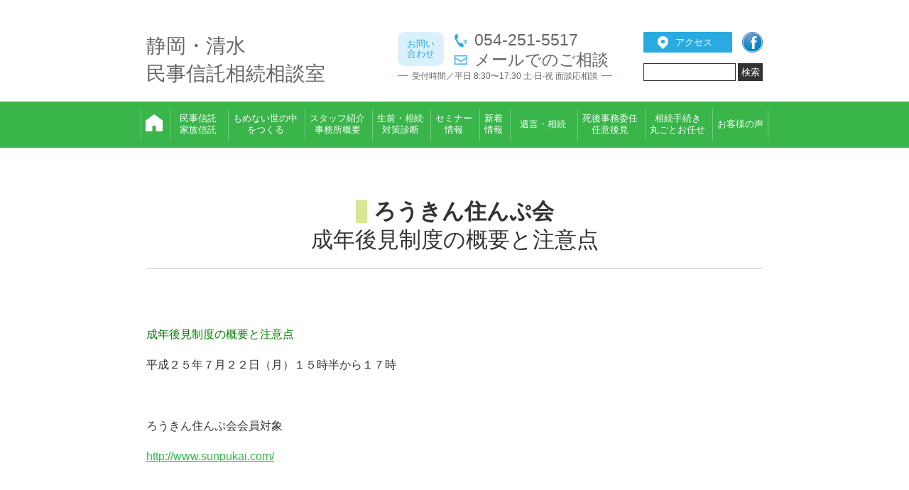

--- FILE ---
content_type: text/html; charset=UTF-8
request_url: https://www.minjishintaku.jp/seminar/%E3%82%8D%E3%81%86%E3%81%8D%E3%82%93%E4%BD%8F%E3%82%93%E3%81%B7%E4%BC%9A%E6%88%90%E5%B9%B4%E5%BE%8C%E8%A6%8B%E5%88%B6%E5%BA%A6%E3%81%AE%E6%A6%82%E8%A6%81%E3%81%A8%E6%B3%A8%E6%84%8F%E7%82%B9/
body_size: 5873
content:
<!DOCTYPE html>
<html lang="ja">
<head>
<meta charset="UTF-8">
<meta name="viewport" content="width=device-width, initial-scale=1">
<title>ろうきん住んぷ会成年後見制度の概要と注意点 | 静岡・清水民事信託相続相談室</title>
<!-- <link rel="stylesheet" href="https://www.minjishintaku.jp/wp-content/themes/minji/style.css?202208011000" type="text/css"> -->
<link rel="stylesheet" type="text/css" href="//www.minjishintaku.jp/wp-content/cache/wpfc-minified/2cpv07kd/a7uck.css" media="all"/>
<!-- WordPressのjQueryを読み込ませない -->
<meta name="google-site-verification" content="U3JSYMBRTOpJ61Cbz2TGTuYwuCEco__ZIwAP1hUsLQ0" />
<!-- META Tags added by Add-Meta-Tags WordPress plugin. Get it at: http://www.g-loaded.eu/ -->
<meta name="description" content="&amp;nbsp; 成年後見制度の概要と注意点 平成２５年７月２２日（月）１５時半から１７時 &amp;nbsp; ろうきん住んぷ会会員対象 http://www.sunpukai." />
<meta name="keywords" content="講演・セミナー" />
<meta name='robots' content='max-image-preview:large' />
<style>img:is([sizes="auto" i], [sizes^="auto," i]) { contain-intrinsic-size: 3000px 1500px }</style>
<!-- <link rel='stylesheet' id='wp-block-library-css' href='https://www.minjishintaku.jp/wp-includes/css/dist/block-library/style.min.css?ver=6.8.3' type='text/css' media='all' /> -->
<link rel="stylesheet" type="text/css" href="//www.minjishintaku.jp/wp-content/cache/wpfc-minified/lmmyy3ep/a7uck.css" media="all"/>
<style id='classic-theme-styles-inline-css' type='text/css'>
/*! This file is auto-generated */
.wp-block-button__link{color:#fff;background-color:#32373c;border-radius:9999px;box-shadow:none;text-decoration:none;padding:calc(.667em + 2px) calc(1.333em + 2px);font-size:1.125em}.wp-block-file__button{background:#32373c;color:#fff;text-decoration:none}
</style>
<style id='global-styles-inline-css' type='text/css'>
:root{--wp--preset--aspect-ratio--square: 1;--wp--preset--aspect-ratio--4-3: 4/3;--wp--preset--aspect-ratio--3-4: 3/4;--wp--preset--aspect-ratio--3-2: 3/2;--wp--preset--aspect-ratio--2-3: 2/3;--wp--preset--aspect-ratio--16-9: 16/9;--wp--preset--aspect-ratio--9-16: 9/16;--wp--preset--color--black: #000000;--wp--preset--color--cyan-bluish-gray: #abb8c3;--wp--preset--color--white: #ffffff;--wp--preset--color--pale-pink: #f78da7;--wp--preset--color--vivid-red: #cf2e2e;--wp--preset--color--luminous-vivid-orange: #ff6900;--wp--preset--color--luminous-vivid-amber: #fcb900;--wp--preset--color--light-green-cyan: #7bdcb5;--wp--preset--color--vivid-green-cyan: #00d084;--wp--preset--color--pale-cyan-blue: #8ed1fc;--wp--preset--color--vivid-cyan-blue: #0693e3;--wp--preset--color--vivid-purple: #9b51e0;--wp--preset--gradient--vivid-cyan-blue-to-vivid-purple: linear-gradient(135deg,rgba(6,147,227,1) 0%,rgb(155,81,224) 100%);--wp--preset--gradient--light-green-cyan-to-vivid-green-cyan: linear-gradient(135deg,rgb(122,220,180) 0%,rgb(0,208,130) 100%);--wp--preset--gradient--luminous-vivid-amber-to-luminous-vivid-orange: linear-gradient(135deg,rgba(252,185,0,1) 0%,rgba(255,105,0,1) 100%);--wp--preset--gradient--luminous-vivid-orange-to-vivid-red: linear-gradient(135deg,rgba(255,105,0,1) 0%,rgb(207,46,46) 100%);--wp--preset--gradient--very-light-gray-to-cyan-bluish-gray: linear-gradient(135deg,rgb(238,238,238) 0%,rgb(169,184,195) 100%);--wp--preset--gradient--cool-to-warm-spectrum: linear-gradient(135deg,rgb(74,234,220) 0%,rgb(151,120,209) 20%,rgb(207,42,186) 40%,rgb(238,44,130) 60%,rgb(251,105,98) 80%,rgb(254,248,76) 100%);--wp--preset--gradient--blush-light-purple: linear-gradient(135deg,rgb(255,206,236) 0%,rgb(152,150,240) 100%);--wp--preset--gradient--blush-bordeaux: linear-gradient(135deg,rgb(254,205,165) 0%,rgb(254,45,45) 50%,rgb(107,0,62) 100%);--wp--preset--gradient--luminous-dusk: linear-gradient(135deg,rgb(255,203,112) 0%,rgb(199,81,192) 50%,rgb(65,88,208) 100%);--wp--preset--gradient--pale-ocean: linear-gradient(135deg,rgb(255,245,203) 0%,rgb(182,227,212) 50%,rgb(51,167,181) 100%);--wp--preset--gradient--electric-grass: linear-gradient(135deg,rgb(202,248,128) 0%,rgb(113,206,126) 100%);--wp--preset--gradient--midnight: linear-gradient(135deg,rgb(2,3,129) 0%,rgb(40,116,252) 100%);--wp--preset--font-size--small: 13px;--wp--preset--font-size--medium: 20px;--wp--preset--font-size--large: 36px;--wp--preset--font-size--x-large: 42px;--wp--preset--spacing--20: 0.44rem;--wp--preset--spacing--30: 0.67rem;--wp--preset--spacing--40: 1rem;--wp--preset--spacing--50: 1.5rem;--wp--preset--spacing--60: 2.25rem;--wp--preset--spacing--70: 3.38rem;--wp--preset--spacing--80: 5.06rem;--wp--preset--shadow--natural: 6px 6px 9px rgba(0, 0, 0, 0.2);--wp--preset--shadow--deep: 12px 12px 50px rgba(0, 0, 0, 0.4);--wp--preset--shadow--sharp: 6px 6px 0px rgba(0, 0, 0, 0.2);--wp--preset--shadow--outlined: 6px 6px 0px -3px rgba(255, 255, 255, 1), 6px 6px rgba(0, 0, 0, 1);--wp--preset--shadow--crisp: 6px 6px 0px rgba(0, 0, 0, 1);}:where(.is-layout-flex){gap: 0.5em;}:where(.is-layout-grid){gap: 0.5em;}body .is-layout-flex{display: flex;}.is-layout-flex{flex-wrap: wrap;align-items: center;}.is-layout-flex > :is(*, div){margin: 0;}body .is-layout-grid{display: grid;}.is-layout-grid > :is(*, div){margin: 0;}:where(.wp-block-columns.is-layout-flex){gap: 2em;}:where(.wp-block-columns.is-layout-grid){gap: 2em;}:where(.wp-block-post-template.is-layout-flex){gap: 1.25em;}:where(.wp-block-post-template.is-layout-grid){gap: 1.25em;}.has-black-color{color: var(--wp--preset--color--black) !important;}.has-cyan-bluish-gray-color{color: var(--wp--preset--color--cyan-bluish-gray) !important;}.has-white-color{color: var(--wp--preset--color--white) !important;}.has-pale-pink-color{color: var(--wp--preset--color--pale-pink) !important;}.has-vivid-red-color{color: var(--wp--preset--color--vivid-red) !important;}.has-luminous-vivid-orange-color{color: var(--wp--preset--color--luminous-vivid-orange) !important;}.has-luminous-vivid-amber-color{color: var(--wp--preset--color--luminous-vivid-amber) !important;}.has-light-green-cyan-color{color: var(--wp--preset--color--light-green-cyan) !important;}.has-vivid-green-cyan-color{color: var(--wp--preset--color--vivid-green-cyan) !important;}.has-pale-cyan-blue-color{color: var(--wp--preset--color--pale-cyan-blue) !important;}.has-vivid-cyan-blue-color{color: var(--wp--preset--color--vivid-cyan-blue) !important;}.has-vivid-purple-color{color: var(--wp--preset--color--vivid-purple) !important;}.has-black-background-color{background-color: var(--wp--preset--color--black) !important;}.has-cyan-bluish-gray-background-color{background-color: var(--wp--preset--color--cyan-bluish-gray) !important;}.has-white-background-color{background-color: var(--wp--preset--color--white) !important;}.has-pale-pink-background-color{background-color: var(--wp--preset--color--pale-pink) !important;}.has-vivid-red-background-color{background-color: var(--wp--preset--color--vivid-red) !important;}.has-luminous-vivid-orange-background-color{background-color: var(--wp--preset--color--luminous-vivid-orange) !important;}.has-luminous-vivid-amber-background-color{background-color: var(--wp--preset--color--luminous-vivid-amber) !important;}.has-light-green-cyan-background-color{background-color: var(--wp--preset--color--light-green-cyan) !important;}.has-vivid-green-cyan-background-color{background-color: var(--wp--preset--color--vivid-green-cyan) !important;}.has-pale-cyan-blue-background-color{background-color: var(--wp--preset--color--pale-cyan-blue) !important;}.has-vivid-cyan-blue-background-color{background-color: var(--wp--preset--color--vivid-cyan-blue) !important;}.has-vivid-purple-background-color{background-color: var(--wp--preset--color--vivid-purple) !important;}.has-black-border-color{border-color: var(--wp--preset--color--black) !important;}.has-cyan-bluish-gray-border-color{border-color: var(--wp--preset--color--cyan-bluish-gray) !important;}.has-white-border-color{border-color: var(--wp--preset--color--white) !important;}.has-pale-pink-border-color{border-color: var(--wp--preset--color--pale-pink) !important;}.has-vivid-red-border-color{border-color: var(--wp--preset--color--vivid-red) !important;}.has-luminous-vivid-orange-border-color{border-color: var(--wp--preset--color--luminous-vivid-orange) !important;}.has-luminous-vivid-amber-border-color{border-color: var(--wp--preset--color--luminous-vivid-amber) !important;}.has-light-green-cyan-border-color{border-color: var(--wp--preset--color--light-green-cyan) !important;}.has-vivid-green-cyan-border-color{border-color: var(--wp--preset--color--vivid-green-cyan) !important;}.has-pale-cyan-blue-border-color{border-color: var(--wp--preset--color--pale-cyan-blue) !important;}.has-vivid-cyan-blue-border-color{border-color: var(--wp--preset--color--vivid-cyan-blue) !important;}.has-vivid-purple-border-color{border-color: var(--wp--preset--color--vivid-purple) !important;}.has-vivid-cyan-blue-to-vivid-purple-gradient-background{background: var(--wp--preset--gradient--vivid-cyan-blue-to-vivid-purple) !important;}.has-light-green-cyan-to-vivid-green-cyan-gradient-background{background: var(--wp--preset--gradient--light-green-cyan-to-vivid-green-cyan) !important;}.has-luminous-vivid-amber-to-luminous-vivid-orange-gradient-background{background: var(--wp--preset--gradient--luminous-vivid-amber-to-luminous-vivid-orange) !important;}.has-luminous-vivid-orange-to-vivid-red-gradient-background{background: var(--wp--preset--gradient--luminous-vivid-orange-to-vivid-red) !important;}.has-very-light-gray-to-cyan-bluish-gray-gradient-background{background: var(--wp--preset--gradient--very-light-gray-to-cyan-bluish-gray) !important;}.has-cool-to-warm-spectrum-gradient-background{background: var(--wp--preset--gradient--cool-to-warm-spectrum) !important;}.has-blush-light-purple-gradient-background{background: var(--wp--preset--gradient--blush-light-purple) !important;}.has-blush-bordeaux-gradient-background{background: var(--wp--preset--gradient--blush-bordeaux) !important;}.has-luminous-dusk-gradient-background{background: var(--wp--preset--gradient--luminous-dusk) !important;}.has-pale-ocean-gradient-background{background: var(--wp--preset--gradient--pale-ocean) !important;}.has-electric-grass-gradient-background{background: var(--wp--preset--gradient--electric-grass) !important;}.has-midnight-gradient-background{background: var(--wp--preset--gradient--midnight) !important;}.has-small-font-size{font-size: var(--wp--preset--font-size--small) !important;}.has-medium-font-size{font-size: var(--wp--preset--font-size--medium) !important;}.has-large-font-size{font-size: var(--wp--preset--font-size--large) !important;}.has-x-large-font-size{font-size: var(--wp--preset--font-size--x-large) !important;}
:where(.wp-block-post-template.is-layout-flex){gap: 1.25em;}:where(.wp-block-post-template.is-layout-grid){gap: 1.25em;}
:where(.wp-block-columns.is-layout-flex){gap: 2em;}:where(.wp-block-columns.is-layout-grid){gap: 2em;}
:root :where(.wp-block-pullquote){font-size: 1.5em;line-height: 1.6;}
</style>
<!-- <link rel='stylesheet' id='contact-form-7-css' href='https://www.minjishintaku.jp/wp-content/plugins/contact-form-7/includes/css/styles.css?ver=5.5.3' type='text/css' media='all' /> -->
<link rel="stylesheet" type="text/css" href="//www.minjishintaku.jp/wp-content/cache/wpfc-minified/70j982md/a7uck.css" media="all"/>
<link rel="https://api.w.org/" href="https://www.minjishintaku.jp/wp-json/" /><link rel="alternate" title="JSON" type="application/json" href="https://www.minjishintaku.jp/wp-json/wp/v2/posts/350" /><link rel="EditURI" type="application/rsd+xml" title="RSD" href="https://www.minjishintaku.jp/xmlrpc.php?rsd" />
<meta name="generator" content="WordPress 6.8.3" />
<link rel="canonical" href="https://www.minjishintaku.jp/seminar/%e3%82%8d%e3%81%86%e3%81%8d%e3%82%93%e4%bd%8f%e3%82%93%e3%81%b7%e4%bc%9a%e6%88%90%e5%b9%b4%e5%be%8c%e8%a6%8b%e5%88%b6%e5%ba%a6%e3%81%ae%e6%a6%82%e8%a6%81%e3%81%a8%e6%b3%a8%e6%84%8f%e7%82%b9/" />
<link rel='shortlink' href='https://www.minjishintaku.jp/?p=350' />
<link rel="alternate" title="oEmbed (JSON)" type="application/json+oembed" href="https://www.minjishintaku.jp/wp-json/oembed/1.0/embed?url=https%3A%2F%2Fwww.minjishintaku.jp%2Fseminar%2F%25e3%2582%258d%25e3%2581%2586%25e3%2581%258d%25e3%2582%2593%25e4%25bd%258f%25e3%2582%2593%25e3%2581%25b7%25e4%25bc%259a%25e6%2588%2590%25e5%25b9%25b4%25e5%25be%258c%25e8%25a6%258b%25e5%2588%25b6%25e5%25ba%25a6%25e3%2581%25ae%25e6%25a6%2582%25e8%25a6%2581%25e3%2581%25a8%25e6%25b3%25a8%25e6%2584%258f%25e7%2582%25b9%2F" />
<link rel="alternate" title="oEmbed (XML)" type="text/xml+oembed" href="https://www.minjishintaku.jp/wp-json/oembed/1.0/embed?url=https%3A%2F%2Fwww.minjishintaku.jp%2Fseminar%2F%25e3%2582%258d%25e3%2581%2586%25e3%2581%258d%25e3%2582%2593%25e4%25bd%258f%25e3%2582%2593%25e3%2581%25b7%25e4%25bc%259a%25e6%2588%2590%25e5%25b9%25b4%25e5%25be%258c%25e8%25a6%258b%25e5%2588%25b6%25e5%25ba%25a6%25e3%2581%25ae%25e6%25a6%2582%25e8%25a6%2581%25e3%2581%25a8%25e6%25b3%25a8%25e6%2584%258f%25e7%2582%25b9%2F&#038;format=xml" />
<link rel="icon" href="https://www.minjishintaku.jp/wp-content/uploads/2020/07/cropped-favi-32x32.png" sizes="32x32" />
<link rel="icon" href="https://www.minjishintaku.jp/wp-content/uploads/2020/07/cropped-favi-192x192.png" sizes="192x192" />
<link rel="apple-touch-icon" href="https://www.minjishintaku.jp/wp-content/uploads/2020/07/cropped-favi-180x180.png" />
<meta name="msapplication-TileImage" content="https://www.minjishintaku.jp/wp-content/uploads/2020/07/cropped-favi-270x270.png" />
</head>
<body id="in">
<header>
<div class="header">
<div class="wrap cf">
<h1><a href="https://www.minjishintaku.jp/">静岡・清水<br>民事信託相続相談室</a></h1>
<div class="contact">
<address>
<div><span>お問い<br>合わせ</span></div>
<p><a class="tel" href="tel:054-251-5517">054-251-5517</a></p>
<p><a class="mail" href="https://www.minjishintaku.jp//contact/">メールでのご相談</a></p>
<p><span>受付時間／平日 8:30〜17:30 土·日·祝 面談応相談</span></p>
</address>
<div class="search_wrap">
<div class="cf">
<a href="https://www.minjishintaku.jp//staff#map">アクセス</a>
<a href="https://www.facebook.com/shibajimusho" target="_blank"><img src="https://www.minjishintaku.jp/wp-content/themes/minji/images/facebook.png" alt="Facebook"></a>
</div>
<form class="search" method="get" action="https://www.minjishintaku.jp">
<input type="text" name="s" id="s" class="search_box"><input type="submit" id="submit_button" name="btng" value="検索">
</form>
</div><!-- .search_wrap -->
</div><!-- .contact" -->
</div><!-- .wrap -->
<nav class="in">
<label for="annai"><h1>静岡・清水<br>民事信託相続相談室</h1><span><img src="https://www.minjishintaku.jp/wp-content/themes/minji/images/sp_menu.jpg"></span></label>
<input type="checkbox" id="annai" class="bellows">
<ul class="cf">
<li class="home">
<a href="https://www.minjishintaku.jp/"><span><img src="https://www.minjishintaku.jp/wp-content/themes/minji/images/home.png"></span></a>
</li>
<li class="large">
<a href="https://www.minjishintaku.jp//minjishintaku/"><span>民事信託<br>家族信託</span></a>
</li>
<li>
<a href="https://www.minjishintaku.jp//thought/"><span>もめない世の中<br>をつくる</span></a>
</li>
<li>
<a href="https://www.minjishintaku.jp//staff/"><span>スタッフ紹介<br>事務所概要</span></a>
</li>
<li>
<a href="https://www.minjishintaku.jp//check/"><span>生前・相続<br>対策診断</span></a>
</li>
<li>
<a href="https://www.minjishintaku.jp//seminar/"><span>セミナー<br>情報</span></a>
</li>
<li>
<a href="https://www.minjishintaku.jp//news/"><span>新着<br>情報</span></a>
</li>
<li class="large">
<a href="https://www.minjishintaku.jp//inhritance/"><span>遺言・相続</span></a>
</li>
<li>
<a href="https://www.minjishintaku.jp//entrust/"><span>死後事務委任<br><span class="pc-none">・</span>任意後見</span></a>
</li>
<li>
<a href="https://www.minjishintaku.jp//succession/"><span>相続手続き<br>丸ごとお任せ</span></a>
</li>
<li class="last">
<a href="https://www.minjishintaku.jp//voice/"><span>お客様の声</span></a>
</li>
<li>
<a href="https://www.minjishintaku.jp/"><span>トップページ</span></a>
</li>
</ul>
</nav>
</div><!-- .header -->
</header>
<main>
<div class="main single">
<h1><span><b>ろうきん住んぷ会</b><br>成年後見制度の概要と注意点</span></h1>
<div class="single_wrap">
<p>&nbsp;</p>
<p><span style="color: #008000;">成年後見制度の概要と注意点</span></p>
<p>平成２５年７月２２日（月）１５時半から１７時</p>
<p>&nbsp;</p>
<p>ろうきん住んぷ会会員対象</p>
<p><a href="http://www.sunpukai.com/">http://www.sunpukai.com/</a></p>
<p>&nbsp;</p>
<p>ろうきん住んぷ会会員のみなさんを対象に成年後見制度についての</p>
<p>講演を行いました！</p>
<p>&nbsp;</p>
<p>住んぷ会会員のみなさんはみな建築業会のみなさん。</p>
<p>お客様と交渉する場合の注意点や、対応、特に建て替えを検討している場合に</p>
<p>注意しなくてはいけない居住用不動産の処分の許可について、</p>
<p>詳しく解説しました。</p>
<p>&nbsp;</p>
<p>質問も多数いただきました☆</p>
<p>&nbsp;</p>
<p>今後高齢化社会が進むにつれ、成年後見制度の利用もますます増えていくと思います。</p>
<p>営業マンとして必須の知識ですね。</p>
<p>活用していただけたらと思います！</p>
</div>
    <div class="common_contents">
<a href="https://www.minjishintaku.jp//check/" class="cl_bnr souzoku">生前・相続対策診断</a>
<a href="https://www.minjishintaku.jp//fee/" class="cl_bnr pack">料金のご案内</a>
<a href="https://www.minjishintaku.jp//contact/" class="cl_bnr contact">お問い合わせ</a>
<div class="flow">
<address>
<div class="number">
<p>
<span class="tel">054-251-5517</span>
</p>
</div><!-- .number -->
<p><span>受付時間／平日 8:30〜17:30<span>土·日·祝 面談応相談</span></span></p>
</address>
</div><!-- .flow -->
</div><!-- .common_contents -->
</div><!-- .main -->
</main>
<footer>
<div class="footer">
<div class="wrap cf">
<div class="footer_access">
<h1>静岡・清水民事信託相続相談室</h1>
<address>
<div>
<p>
〒420-0853静岡市葵区追手町8番1号　日土地静岡ビル5F<br>
TEL 054-251-5517　FAX 054-251-7865
</p>
<a href="https://www.minjishintaku.jp//staff/#map">地図を見る</a>
</div>
</address>
</div><!-- .footer_access -->
<div class="link cf">
<ul>
<li>
<a href="https://www.minjishintaku.jp//minjishintaku/">民事信託・家族信託</a>
</li>
<li>
<a href="https://www.minjishintaku.jp//thought/">もめない世の中をつくる</a>
</li>
<li>
<a href="https://www.minjishintaku.jp//staff/">スタッフ紹介・事務所概要</a>
</li>
<li>
<a href="https://www.minjishintaku.jp//check/">生前・相続対策診断</a>
</li>
<li>
<a href="https://www.minjishintaku.jp//seminar/">セミナー情報</a>
</li>
<li>
<a href="https://www.minjishintaku.jp//news/">新着情報</a>
</li>
</ul>
<ul>
<li>
<a href="https://www.minjishintaku.jp//inhritance/">遺言・相続</a>
</li>
<li>
<a href="https://www.minjishintaku.jp//entrust/">死後事務委任・任意後見</a>
</li>
<li>
<a href="https://www.minjishintaku.jp//succession/">相続手続き丸ごとお任せ</a>
</li>
<li>
<a href="https://www.minjishintaku.jp//voice/">お客様の声</a>
</li>
<li>
<a href="https://www.minjishintaku.jp//sitemap/">サイトマップ</a>
</li>
<li>
<a href="https://www.minjishintaku.jp//privacy/">プライバシーポリシー</a>
</li>
</ul>
</div><!-- .link -->
</div><!-- .wrap -->
<small>Copyright © 2019 司法書士法人 芝事務所 All Rights Reserved.</small>
</div>
</footer>
<script type="speculationrules">
{"prefetch":[{"source":"document","where":{"and":[{"href_matches":"\/*"},{"not":{"href_matches":["\/wp-*.php","\/wp-admin\/*","\/wp-content\/uploads\/*","\/wp-content\/*","\/wp-content\/plugins\/*","\/wp-content\/themes\/minji\/*","\/*\\?(.+)"]}},{"not":{"selector_matches":"a[rel~=\"nofollow\"]"}},{"not":{"selector_matches":".no-prefetch, .no-prefetch a"}}]},"eagerness":"conservative"}]}
</script>
<script type="text/javascript" src="https://www.minjishintaku.jp/wp-includes/js/dist/vendor/wp-polyfill.min.js?ver=3.15.0" id="wp-polyfill-js"></script>
<script type="text/javascript" id="contact-form-7-js-extra">
/* <![CDATA[ */
var wpcf7 = {"api":{"root":"https:\/\/www.minjishintaku.jp\/wp-json\/","namespace":"contact-form-7\/v1"}};
/* ]]> */
</script>
<script type="text/javascript" src="https://www.minjishintaku.jp/wp-content/plugins/contact-form-7/includes/js/index.js?ver=5.5.3" id="contact-form-7-js"></script>
</body>
</html><!-- WP Fastest Cache file was created in 0.19264602661133 seconds, on 31-01-26 7:59:23 --><!-- need to refresh to see cached version -->